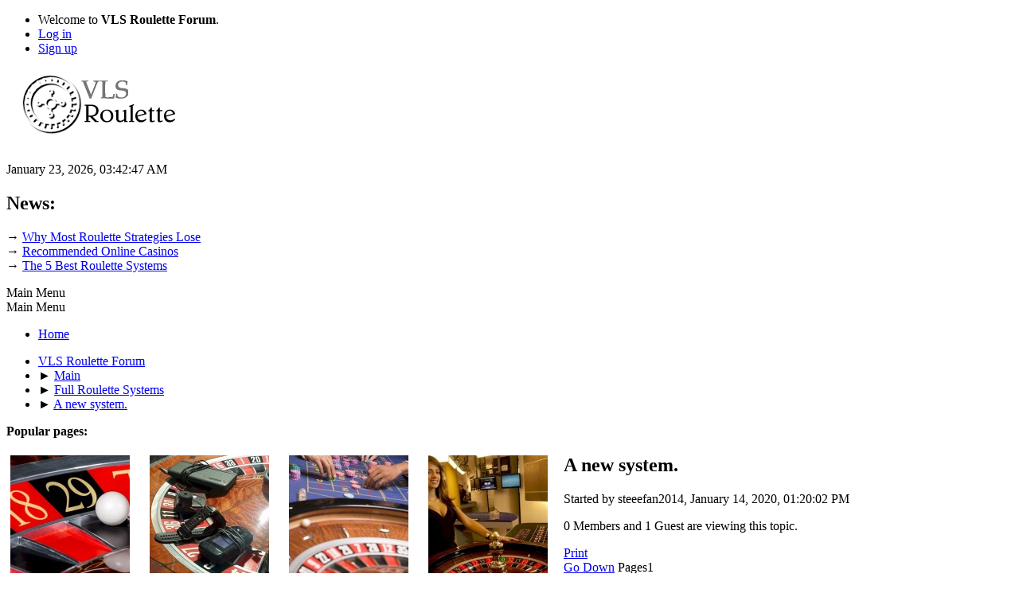

--- FILE ---
content_type: text/html; charset=UTF-8
request_url: https://www.vlsroulette.com/index.php?topic=22902.0
body_size: 7559
content:
<!DOCTYPE html>
<html lang="en-US">
<head>
	<meta charset="UTF-8">
	<link rel="stylesheet" href="https://www.vlsroulette.com/Themes/default/css/minified_0a04ab60b7c5c005c6f95305fb4c8c21.css?smf213_1681280003">
	<script>
		var smf_theme_url = "https://www.vlsroulette.com/Themes/default";
		var smf_default_theme_url = "https://www.vlsroulette.com/Themes/default";
		var smf_images_url = "https://www.vlsroulette.com/Themes/default/images";
		var smf_smileys_url = "https://www.vlsroulette.com/Smileys";
		var smf_smiley_sets = "default,classic,aaron,akyhne,fugue,alienine";
		var smf_smiley_sets_default = "default";
		var smf_avatars_url = "https://www.vlsroulette.com/avatars";
		var smf_scripturl = "https://www.vlsroulette.com/index.php?PHPSESSID=jp3gqo7gff4p1ksp7pnb7vdj13&amp;";
		var smf_iso_case_folding = false;
		var smf_charset = "UTF-8";
		var smf_session_id = "10a65833eb3bee3de7836445c1aec0de";
		var smf_session_var = "c7c8a68";
		var smf_member_id = 0;
		var ajax_notification_text = 'Loading...';
		var help_popup_heading_text = 'A little lost? Let me explain:';
		var banned_text = 'Sorry Guest, you are banned from using this forum!';
		var smf_txt_expand = 'Expand';
		var smf_txt_shrink = 'Shrink';
		var smf_quote_expand = false;
		var allow_xhjr_credentials = false;
	</script>
	<script src="https://ajax.googleapis.com/ajax/libs/jquery/3.6.0/jquery.min.js"></script>
	<script src="https://www.vlsroulette.com/Themes/default/scripts/jquery.sceditor.bbcode.min.js?smf213_1681280003"></script>
	<script src="https://www.vlsroulette.com/Themes/default/scripts/minified_91df564b0a438c5b894a3dd77180785d.js?smf213_1681280003"></script>
	<script src="https://www.vlsroulette.com/Themes/default/scripts/minified_46595a18b81bbd8d152e786c2fb63c56.js?smf213_1681280003" defer></script>
	<script>
		var smf_smileys_url = 'https://www.vlsroulette.com/Smileys/default';
		var bbc_quote_from = 'Quote from';
		var bbc_quote = 'Quote';
		var bbc_search_on = 'on';
	var smf_you_sure ='Are you sure you want to do this?';
	</script>
	<title>A new system.</title>
	<meta name="viewport" content="width=device-width, initial-scale=1">
	<meta property="og:site_name" content="VLS Roulette Forum">
	<meta property="og:title" content="A new system.">
	<meta property="og:url" content="https://www.vlsroulette.com/index.php?PHPSESSID=jp3gqo7gff4p1ksp7pnb7vdj13&amp;topic=22902.0">
	<meta property="og:description" content="A new system.">
	<meta name="description" content="A new system.">
	<meta name="theme-color" content="#557EA0">
	<link rel="canonical" href="https://www.vlsroulette.com/index.php?topic=22902.0">
	<link rel="help" href="https://www.vlsroulette.com/index.php?PHPSESSID=jp3gqo7gff4p1ksp7pnb7vdj13&amp;action=help">
	<link rel="contents" href="https://www.vlsroulette.com/index.php?PHPSESSID=jp3gqo7gff4p1ksp7pnb7vdj13&amp;">
	<link rel="alternate" type="application/rss+xml" title="VLS Roulette Forum - RSS" href="https://www.vlsroulette.com/index.php?PHPSESSID=jp3gqo7gff4p1ksp7pnb7vdj13&amp;action=.xml;type=rss2;board=29">
	<link rel="alternate" type="application/atom+xml" title="VLS Roulette Forum - Atom" href="https://www.vlsroulette.com/index.php?PHPSESSID=jp3gqo7gff4p1ksp7pnb7vdj13&amp;action=.xml;type=atom;board=29">
	<link rel="index" href="https://www.vlsroulette.com/index.php?PHPSESSID=jp3gqo7gff4p1ksp7pnb7vdj13&amp;board=29.0"><style>.vv_special { display:none; }</style>
</head>
<body id="chrome" class="action_messageindex board_29">
<div id="footerfix">
	<div id="top_section">
		<div class="inner_wrap">
			<ul class="floatleft" id="top_info">
				<li class="welcome">
					Welcome to <strong>VLS Roulette Forum</strong>.
				</li>
				<li class="button_login">
					<a href="https://www.vlsroulette.com/index.php?PHPSESSID=jp3gqo7gff4p1ksp7pnb7vdj13&amp;action=login" class="open" onclick="return reqOverlayDiv(this.href, 'Log in', 'login');">
						<span class="main_icons login"></span>
						<span class="textmenu">Log in</span>
					</a>
				</li>
				<li class="button_signup">
					<a href="https://www.vlsroulette.com/index.php?PHPSESSID=jp3gqo7gff4p1ksp7pnb7vdj13&amp;action=signup" class="open">
						<span class="main_icons regcenter"></span>
						<span class="textmenu">Sign up</span>
					</a>
				</li>
			</ul>
		</div><!-- .inner_wrap -->
	</div><!-- #top_section -->
	<div id="header">
		<h1 class="forumtitle">
			<a id="top" href="https://www.vlsroulette.com/index.php?PHPSESSID=jp3gqo7gff4p1ksp7pnb7vdj13&amp;"><img src="https://www.vlsroulette.com/img/logo.png" alt="VLS Roulette Forum"></a>
		</h1>
		<div id="siteslogan"> </div>
	</div>
	<div id="wrapper">
		<div id="upper_section">
			<div id="inner_section">
				<div id="inner_wrap" class="hide_720">
					<div class="user">
						<time datetime="2026-01-23T06:42:47Z">January 23, 2026, 03:42:47 AM</time>
					</div>
					<div class="news">
						<h2>News: </h2>
						<p><div>&rarr; <span style="text-decoration: underline;"><span style="color: #0000ff; text-decoration: underline;"><a href="http://www.roulettephysics.com/roulette-strategy/">Why Most Roulette Strategies Lose</a></span></span><br>
&rarr; <span style="text-decoration: underline;"><span style="color: #0000ff; text-decoration: underline;"><a href="http://www.roulettephysics.com/live-online-roulette-reviews/">Recommended Online &#32;Casinos</a></span></span><br>
&rarr; <span style="text-decoration: underline;"><span style="color: #0000ff; text-decoration: underline;"><a href="http://www.roulettephysics.com/">The 5 Best Roulette Systems</a></span></span></div></p>
					</div>
				</div>
				<a class="mobile_user_menu">
					<span class="menu_icon"></span>
					<span class="text_menu">Main Menu</span>
				</a>
				<div id="main_menu">
					<div id="mobile_user_menu" class="popup_container">
						<div class="popup_window description">
							<div class="popup_heading">Main Menu
								<a href="javascript:void(0);" class="main_icons hide_popup"></a>
							</div>
							
					<ul class="dropmenu menu_nav">
						<li class="button_home">
							<a class="active" href="https://www.vlsroulette.com/index.php?PHPSESSID=jp3gqo7gff4p1ksp7pnb7vdj13&amp;">
								<span class="main_icons home"></span><span class="textmenu">Home</span>
							</a>
						</li>
					</ul><!-- .menu_nav -->
						</div>
					</div>
				</div>
				<div class="navigate_section">
					<ul>
						<li>
							<a href="https://www.vlsroulette.com/index.php?PHPSESSID=jp3gqo7gff4p1ksp7pnb7vdj13&amp;"><span>VLS Roulette Forum</span></a>
						</li>
						<li>
							<span class="dividers"> &#9658; </span>
							<a href="https://www.vlsroulette.com/index.php?PHPSESSID=jp3gqo7gff4p1ksp7pnb7vdj13&amp;#c13"><span>Main</span></a>
						</li>
						<li>
							<span class="dividers"> &#9658; </span>
							<a href="https://www.vlsroulette.com/index.php?PHPSESSID=jp3gqo7gff4p1ksp7pnb7vdj13&amp;board=29.0"><span>Full Roulette Systems</span></a>
						</li>
						<li class="last">
							<span class="dividers"> &#9658; </span>
							<a href="https://www.vlsroulette.com/index.php?PHPSESSID=jp3gqo7gff4p1ksp7pnb7vdj13&amp;topic=22902.0"><span>A new system.</span></a>
						</li>
					</ul>
				</div><!-- .navigate_section -->
			</div><!-- #inner_section -->
		</div><!-- #upper_section -->
		<div id="content_section">
			<div id="main_content_section"><div style="width:100%; height:auto;background-color:white;">
<strong>Popular pages:</strong>
</div>
  <div style="float:left;height:auto;background-color:white;max-width:165px;padding:5px;">
    <p><a href="https://www.roulettephysics.com/"><img src="https://www.roulettephysics.com/banners/thumbs/1.jpg" alt="Roulette System" border="0"/></a></p>
    <p><a href="https://www.roulettephysics.com/top-systems/">The Roulette Systems That Really Work</a></p>
  </div>
<div style="float:left;height:auto;max-width:165px;background-color:white;padding:5px;">
  <p><a href="https://www.roulette-computers.com"><img src="https://www.roulettephysics.com/banners/thumbs/8.jpg" alt="Roulette Computers" border="0"/></a></p>
  <p><a href="https://www.roulette-computers.com">Hidden Electronics That Predict Spins</a></p>
</div>
<div style="float:left;height:auto;max-width:165px;background-color:white;padding:5px;">
  <p><a href="https://www.roulettephysics.com/roulette-strategy/"><img src="https://www.roulettephysics.com/banners/thumbs/9.jpg" alt="Roulette Strategy" border="0"/></a></p>
  <p><a href="https://www.roulettephysics.com/roulette-strategy/">Why Roulette Betting Strategies Lose</a></p>
</div>
<div style="float:left;height:auto;max-width:165px;background-color:white;padding:5px;">
  <p><a href="https://www.roulettephysics.com/live-online-roulette-reviews/"><img src="https://www.roulettephysics.com/banners/thumbs/10.jpg" alt="Roulette System" border="0"/></a></p>
  <p><a href="https://www.roulettephysics.com/live-online-roulette-reviews/">The Honest Live Online Roulette Casinos</a></p>
</div>
</div>
		<div id="display_head" class="information">
			<h2 class="display_title">
				<span id="top_subject">A new system.</span>
			</h2>
			<p>Started by steeefan2014, January 14, 2020, 01:20:02 PM</p>
			<span class="nextlinks floatright"></span>
			<p>0 Members and 1 Guest are viewing this topic.
			</p>
		</div><!-- #display_head -->
		
		<div class="pagesection top">
			
		<div class="buttonlist floatright">
			
				<a class="button button_strip_print" href="https://www.vlsroulette.com/index.php?PHPSESSID=jp3gqo7gff4p1ksp7pnb7vdj13&amp;action=printpage;topic=22902.0"  rel="nofollow">Print</a>
		</div>
			 
			<div class="pagelinks floatleft">
				<a href="#bot" class="button">Go Down</a>
				<span class="pages">Pages</span><span class="current_page">1</span> 
			</div>
		<div class="mobile_buttons floatright">
			<a class="button mobile_act">User actions</a>
			
		</div>
		</div>
		<div id="forumposts">
			<form action="https://www.vlsroulette.com/index.php?PHPSESSID=jp3gqo7gff4p1ksp7pnb7vdj13&amp;action=quickmod2;topic=22902.0" method="post" accept-charset="UTF-8" name="quickModForm" id="quickModForm" onsubmit="return oQuickModify.bInEditMode ? oQuickModify.modifySave('10a65833eb3bee3de7836445c1aec0de', 'c7c8a68') : false">
				<div class="windowbg" id="msg156626">
					
					<div class="post_wrapper">
						<div class="poster">
							<h4>
								<a href="https://www.vlsroulette.com/index.php?PHPSESSID=jp3gqo7gff4p1ksp7pnb7vdj13&amp;action=profile;u=9631" title="View the profile of steeefan2014">steeefan2014</a>
							</h4>
							<ul class="user_info">
								<li class="avatar">
									<a href="https://www.vlsroulette.com/index.php?PHPSESSID=jp3gqo7gff4p1ksp7pnb7vdj13&amp;action=profile;u=9631"><img class="avatar" src="https://www.vlsroulette.com/avatars/default.png" alt=""></a>
								</li>
								<li class="icons"><img src="https://www.vlsroulette.com/Themes/default/images/membericons/icon.png" alt="*"></li>
								<li class="postgroup">Member</li>
								<li class="postcount">Posts: 5</li>
								<li class="blurb">VLSroulette.com Member</li>
								<li class="poster_ip">Logged</li>
							</ul>
						</div><!-- .poster -->
						<div class="postarea">
							<div class="keyinfo">
								<div id="subject_156626" class="subject_title subject_hidden">
									<a href="https://www.vlsroulette.com/index.php?PHPSESSID=jp3gqo7gff4p1ksp7pnb7vdj13&amp;msg=156626" rel="nofollow">A new system.</a>
								</div>
								
								<div class="postinfo">
									<span class="messageicon"  style="position: absolute; z-index: -1;">
										<img src="https://www.vlsroulette.com/Themes/default/images/post/xx.png" alt="">
									</span>
									<a href="https://www.vlsroulette.com/index.php?PHPSESSID=jp3gqo7gff4p1ksp7pnb7vdj13&amp;msg=156626" rel="nofollow" title="A new system." class="smalltext">January 14, 2020, 01:20:02 PM</a>
									<span class="spacer"></span>
									<span class="smalltext modified floatright" id="modified_156626">
									</span>
								</div>
								<div id="msg_156626_quick_mod"></div>
							</div><!-- .keyinfo -->
							<div class="post">
								<div class="inner" data-msgid="156626" id="msg_156626">
									Hello,<br /><br />I finally registered on vls after long weeks of reading pretty much all the posts around here.<br /><br />I agree that there is no system that will work long term or make you rich by any chance. Tried a lot of them, lost a lot of $$$... but lately I THINK I managed to work out something that I want to share with you. Maybe I was just lucky... I don't know.<br /><br />So... here it is: I suppose everyone heard about that RBRRBB combination.<br /><br />Well... I tried something like this: started with RBRRBB, then switched to BRBBRR (it also works for even - odd, low - high)<br />Steps: Step 1 - 1 unit, Step 2 - 2 units, Step 3 - 4 units.<br />First bet: 1 unit. If won, you're +1<br />Second bet: if first bet is lost - you just double it and bet 2 units. If won, you're +1 and start again from 1 unit. If lost go to third bet<br />Third bet: if also the second bet is lost, you double it again and bet 4 units. If won, you're +1 and start again from 1 unit<br /><br />One session stands for max 7 units. I agree that you have to be really patient in order to grow your bankroll, but the frequency that you hit is higher than the opposite.<br /><br />As I said before, maybe I was just lucky winning $6000 in 4 days. But still...<br /><br />As the unit value: I started with a $200 bankroll, 0.5 cents/unit. I doubled the unit value when I hit that target of 1000units.<br />I was playing on a RNG platfom (I don't think it's ok to name it)<br /><br />If you have any thoughts about it... please feel free to let me know.<br />
								</div>
							</div><!-- .post -->
							<div class="under_message">
							</div><!-- .under_message -->
						</div><!-- .postarea -->
						<div class="moderatorbar">
						</div><!-- .moderatorbar -->
					</div><!-- .post_wrapper -->
				</div><!-- $message[css_class] -->
				<hr class="post_separator">
				<div class="windowbg" id="msg156634">
					
					
					<div class="post_wrapper">
						<div class="poster">
							<h4>
								<a href="https://www.vlsroulette.com/index.php?PHPSESSID=jp3gqo7gff4p1ksp7pnb7vdj13&amp;action=profile;u=9633" title="View the profile of themoneymaker">themoneymaker</a>
							</h4>
							<ul class="user_info">
								<li class="avatar">
									<a href="https://www.vlsroulette.com/index.php?PHPSESSID=jp3gqo7gff4p1ksp7pnb7vdj13&amp;action=profile;u=9633"><img class="avatar" src="https://www.vlsroulette.com/avatars/default.png" alt=""></a>
								</li>
								<li class="icons"><img src="https://www.vlsroulette.com/Themes/default/images/membericons/icon.png" alt="*"></li>
								<li class="postgroup">Member</li>
								<li class="postcount">Posts: 4</li>
								<li class="blurb">VLSroulette.com Member</li>
								<li class="poster_ip">Logged</li>
							</ul>
						</div><!-- .poster -->
						<div class="postarea">
							<div class="keyinfo">
								<div id="subject_156634" class="subject_title subject_hidden">
									<a href="https://www.vlsroulette.com/index.php?PHPSESSID=jp3gqo7gff4p1ksp7pnb7vdj13&amp;msg=156634" rel="nofollow">Re: A new system.</a>
								</div>
								<span class="page_number floatright">#1</span>
								<div class="postinfo">
									<span class="messageicon"  style="position: absolute; z-index: -1;">
										<img src="https://www.vlsroulette.com/Themes/default/images/post/xx.png" alt="">
									</span>
									<a href="https://www.vlsroulette.com/index.php?PHPSESSID=jp3gqo7gff4p1ksp7pnb7vdj13&amp;msg=156634" rel="nofollow" title="Reply #1 - Re: A new system." class="smalltext">January 16, 2020, 02:33:08 PM</a>
									<span class="spacer"></span>
									<span class="smalltext modified floatright" id="modified_156634">
									</span>
								</div>
								<div id="msg_156634_quick_mod"></div>
							</div><!-- .keyinfo -->
							<div class="post">
								<div class="inner" data-msgid="156634" id="msg_156634">
									<blockquote class="bbc_standard_quote"><cite><a href="https://www.vlsroulette.com/index.php?PHPSESSID=jp3gqo7gff4p1ksp7pnb7vdj13&amp;topic=22902.msg156626#msg156626">Quote from: steeefan2014 on January 14, 2020, 01:20:02 PM</a></cite>One session stands for max 7 units. I agree that you have to be really patient in order to grow your bankroll, but the frequency that you hit is higher than the opposite.</blockquote><br />So, if you fail at 3rd bet, you assume the losses and start again with 1 unit?<br /><br /><blockquote class="bbc_standard_quote"><cite><a href="https://www.vlsroulette.com/index.php?PHPSESSID=jp3gqo7gff4p1ksp7pnb7vdj13&amp;topic=22902.msg156626#msg156626">Quote from: steeefan2014 on January 14, 2020, 01:20:02 PM</a></cite>As I said before, maybe I was just lucky winning $6000 in 4 days. But still...</blockquote><br />How long did you play each day in order to achieve this avarage of $1500 per day?<br />
								</div>
							</div><!-- .post -->
							<div class="under_message">
							</div><!-- .under_message -->
						</div><!-- .postarea -->
						<div class="moderatorbar">
						</div><!-- .moderatorbar -->
					</div><!-- .post_wrapper -->
				</div><!-- $message[css_class] -->
				<hr class="post_separator">
				<div class="windowbg" id="msg156635">
					
					
					<div class="post_wrapper">
						<div class="poster">
							<h4>
								<a href="https://www.vlsroulette.com/index.php?PHPSESSID=jp3gqo7gff4p1ksp7pnb7vdj13&amp;action=profile;u=9631" title="View the profile of steeefan2014">steeefan2014</a>
							</h4>
							<ul class="user_info">
								<li class="avatar">
									<a href="https://www.vlsroulette.com/index.php?PHPSESSID=jp3gqo7gff4p1ksp7pnb7vdj13&amp;action=profile;u=9631"><img class="avatar" src="https://www.vlsroulette.com/avatars/default.png" alt=""></a>
								</li>
								<li class="icons"><img src="https://www.vlsroulette.com/Themes/default/images/membericons/icon.png" alt="*"></li>
								<li class="postgroup">Member</li>
								<li class="postcount">Posts: 5</li>
								<li class="blurb">VLSroulette.com Member</li>
								<li class="poster_ip">Logged</li>
							</ul>
						</div><!-- .poster -->
						<div class="postarea">
							<div class="keyinfo">
								<div id="subject_156635" class="subject_title subject_hidden">
									<a href="https://www.vlsroulette.com/index.php?PHPSESSID=jp3gqo7gff4p1ksp7pnb7vdj13&amp;msg=156635" rel="nofollow">Re: A new system.</a>
								</div>
								<span class="page_number floatright">#2</span>
								<div class="postinfo">
									<span class="messageicon"  style="position: absolute; z-index: -1;">
										<img src="https://www.vlsroulette.com/Themes/default/images/post/xx.png" alt="">
									</span>
									<a href="https://www.vlsroulette.com/index.php?PHPSESSID=jp3gqo7gff4p1ksp7pnb7vdj13&amp;msg=156635" rel="nofollow" title="Reply #2 - Re: A new system." class="smalltext">January 16, 2020, 06:57:47 PM</a>
									<span class="spacer"></span>
									<span class="smalltext modified floatright" id="modified_156635">
									</span>
								</div>
								<div id="msg_156635_quick_mod"></div>
							</div><!-- .keyinfo -->
							<div class="post">
								<div class="inner" data-msgid="156635" id="msg_156635">
									<blockquote class="bbc_standard_quote"><cite><a href="https://www.vlsroulette.com/index.php?PHPSESSID=jp3gqo7gff4p1ksp7pnb7vdj13&amp;topic=22902.msg156634#msg156634">Quote from: themoneymaker on January 16, 2020, 02:33:08 PM</a></cite><br />So, if you fail at 3rd bet, you assume the losses and start again with 1 unit?<br /><br /></blockquote><br />Exactly!<br /><br /><blockquote class="bbc_standard_quote"><cite>Quote</cite><br /><br />How long did you play each day in order to achieve this avarage of $1500 per day?<br /><br /></blockquote><br />Around 5hours/day. 30-45min/session.<br /><br />I also used it on RNG - seemes that works for that too... and you have a lot more spins than at live table<br />
								</div>
							</div><!-- .post -->
							<div class="under_message">
							</div><!-- .under_message -->
						</div><!-- .postarea -->
						<div class="moderatorbar">
						</div><!-- .moderatorbar -->
					</div><!-- .post_wrapper -->
				</div><!-- $message[css_class] -->
				<hr class="post_separator">
				<div class="windowbg" id="msg156636">
					
					
					<div class="post_wrapper">
						<div class="poster">
							<h4>
								<a href="https://www.vlsroulette.com/index.php?PHPSESSID=jp3gqo7gff4p1ksp7pnb7vdj13&amp;action=profile;u=9633" title="View the profile of themoneymaker">themoneymaker</a>
							</h4>
							<ul class="user_info">
								<li class="avatar">
									<a href="https://www.vlsroulette.com/index.php?PHPSESSID=jp3gqo7gff4p1ksp7pnb7vdj13&amp;action=profile;u=9633"><img class="avatar" src="https://www.vlsroulette.com/avatars/default.png" alt=""></a>
								</li>
								<li class="icons"><img src="https://www.vlsroulette.com/Themes/default/images/membericons/icon.png" alt="*"></li>
								<li class="postgroup">Member</li>
								<li class="postcount">Posts: 4</li>
								<li class="blurb">VLSroulette.com Member</li>
								<li class="poster_ip">Logged</li>
							</ul>
						</div><!-- .poster -->
						<div class="postarea">
							<div class="keyinfo">
								<div id="subject_156636" class="subject_title subject_hidden">
									<a href="https://www.vlsroulette.com/index.php?PHPSESSID=jp3gqo7gff4p1ksp7pnb7vdj13&amp;msg=156636" rel="nofollow">Re: A new system.</a>
								</div>
								<span class="page_number floatright">#3</span>
								<div class="postinfo">
									<span class="messageicon"  style="position: absolute; z-index: -1;">
										<img src="https://www.vlsroulette.com/Themes/default/images/post/xx.png" alt="">
									</span>
									<a href="https://www.vlsroulette.com/index.php?PHPSESSID=jp3gqo7gff4p1ksp7pnb7vdj13&amp;msg=156636" rel="nofollow" title="Reply #3 - Re: A new system." class="smalltext">January 16, 2020, 07:11:22 PM</a>
									<span class="spacer"></span>
									<span class="smalltext modified floatright" id="modified_156636">
									</span>
								</div>
								<div id="msg_156636_quick_mod"></div>
							</div><!-- .keyinfo -->
							<div class="post">
								<div class="inner" data-msgid="156636" id="msg_156636">
									Alright!<br /><br />From 200 to 1500 in a day is a HUGE leap, man! I hope I can make this too.<br /><br />Thank you! 
								</div>
							</div><!-- .post -->
							<div class="under_message">
							</div><!-- .under_message -->
						</div><!-- .postarea -->
						<div class="moderatorbar">
						</div><!-- .moderatorbar -->
					</div><!-- .post_wrapper -->
				</div><!-- $message[css_class] -->
				<hr class="post_separator">
				<div class="windowbg" id="msg156637">
					
					
					<div class="post_wrapper">
						<div class="poster">
							<h4>
								<a href="https://www.vlsroulette.com/index.php?PHPSESSID=jp3gqo7gff4p1ksp7pnb7vdj13&amp;action=profile;u=9631" title="View the profile of steeefan2014">steeefan2014</a>
							</h4>
							<ul class="user_info">
								<li class="avatar">
									<a href="https://www.vlsroulette.com/index.php?PHPSESSID=jp3gqo7gff4p1ksp7pnb7vdj13&amp;action=profile;u=9631"><img class="avatar" src="https://www.vlsroulette.com/avatars/default.png" alt=""></a>
								</li>
								<li class="icons"><img src="https://www.vlsroulette.com/Themes/default/images/membericons/icon.png" alt="*"></li>
								<li class="postgroup">Member</li>
								<li class="postcount">Posts: 5</li>
								<li class="blurb">VLSroulette.com Member</li>
								<li class="poster_ip">Logged</li>
							</ul>
						</div><!-- .poster -->
						<div class="postarea">
							<div class="keyinfo">
								<div id="subject_156637" class="subject_title subject_hidden">
									<a href="https://www.vlsroulette.com/index.php?PHPSESSID=jp3gqo7gff4p1ksp7pnb7vdj13&amp;msg=156637" rel="nofollow">Re: A new system.</a>
								</div>
								<span class="page_number floatright">#4</span>
								<div class="postinfo">
									<span class="messageicon"  style="position: absolute; z-index: -1;">
										<img src="https://www.vlsroulette.com/Themes/default/images/post/xx.png" alt="">
									</span>
									<a href="https://www.vlsroulette.com/index.php?PHPSESSID=jp3gqo7gff4p1ksp7pnb7vdj13&amp;msg=156637" rel="nofollow" title="Reply #4 - Re: A new system." class="smalltext">January 16, 2020, 07:25:47 PM</a>
									<span class="spacer"></span>
									<span class="smalltext modified floatright" id="modified_156637">
									</span>
								</div>
								<div id="msg_156637_quick_mod"></div>
							</div><!-- .keyinfo -->
							<div class="post">
								<div class="inner" data-msgid="156637" id="msg_156637">
									As I said... maybe I was just lucky! This is why I wanted to share it with you also, for double check! If it works... good for everyone who'a gonna try it! If not... don't lose your heads and let's hope for a better one!<br /><br />BTW: if you have any ideea of a better system... let me know <img src="https://www.vlsroulette.com/Smileys/default/smiley.gif" alt="&#58;&#41;" title="Smiley" class="smiley"> (I know... the perfect way to win at a casino long term is to avoid it)&nbsp; <img src="https://www.vlsroulette.com/Smileys/default/cheesy.gif" alt="&#58;D" title="Cheesy" class="smiley">
								</div>
							</div><!-- .post -->
							<div class="under_message">
							</div><!-- .under_message -->
						</div><!-- .postarea -->
						<div class="moderatorbar">
						</div><!-- .moderatorbar -->
					</div><!-- .post_wrapper -->
				</div><!-- $message[css_class] -->
				<hr class="post_separator">
				<div class="windowbg" id="msg156638">
					
					
					<div class="post_wrapper">
						<div class="poster">
							<h4>
								<a href="https://www.vlsroulette.com/index.php?PHPSESSID=jp3gqo7gff4p1ksp7pnb7vdj13&amp;action=profile;u=9627" title="View the profile of elite">elite</a>
							</h4>
							<ul class="user_info">
								<li class="avatar">
									<a href="https://www.vlsroulette.com/index.php?PHPSESSID=jp3gqo7gff4p1ksp7pnb7vdj13&amp;action=profile;u=9627"><img class="avatar" src="https://www.vlsroulette.com/avatars/default.png" alt=""></a>
								</li>
								<li class="icons"><img src="https://www.vlsroulette.com/Themes/default/images/membericons/icon.png" alt="*"></li>
								<li class="postgroup">Member</li>
								<li class="postcount">Posts: 2</li>
								<li class="blurb">VLSroulette.com Member</li>
								<li class="poster_ip">Logged</li>
							</ul>
						</div><!-- .poster -->
						<div class="postarea">
							<div class="keyinfo">
								<div id="subject_156638" class="subject_title subject_hidden">
									<a href="https://www.vlsroulette.com/index.php?PHPSESSID=jp3gqo7gff4p1ksp7pnb7vdj13&amp;msg=156638" rel="nofollow">Re: A new system.</a>
								</div>
								<span class="page_number floatright">#5</span>
								<div class="postinfo">
									<span class="messageicon"  style="position: absolute; z-index: -1;">
										<img src="https://www.vlsroulette.com/Themes/default/images/post/xx.png" alt="">
									</span>
									<a href="https://www.vlsroulette.com/index.php?PHPSESSID=jp3gqo7gff4p1ksp7pnb7vdj13&amp;msg=156638" rel="nofollow" title="Reply #5 - Re: A new system." class="smalltext">January 17, 2020, 04:41:10 AM</a>
									<span class="spacer"></span>
									<span class="smalltext modified floatright" id="modified_156638">
									</span>
								</div>
								<div id="msg_156638_quick_mod"></div>
							</div><!-- .keyinfo -->
							<div class="post">
								<div class="inner" data-msgid="156638" id="msg_156638">
									RBRRBB<br />if loose first 3&nbsp; then&nbsp; in 2nd session start from R with 1 unit?&nbsp; &nbsp;can you explain it further 
								</div>
							</div><!-- .post -->
							<div class="under_message">
							</div><!-- .under_message -->
						</div><!-- .postarea -->
						<div class="moderatorbar">
						</div><!-- .moderatorbar -->
					</div><!-- .post_wrapper -->
				</div><!-- $message[css_class] -->
				<hr class="post_separator">
				<div class="windowbg" id="msg156639">
					
					
					<div class="post_wrapper">
						<div class="poster">
							<h4>
								<a href="https://www.vlsroulette.com/index.php?PHPSESSID=jp3gqo7gff4p1ksp7pnb7vdj13&amp;action=profile;u=9631" title="View the profile of steeefan2014">steeefan2014</a>
							</h4>
							<ul class="user_info">
								<li class="avatar">
									<a href="https://www.vlsroulette.com/index.php?PHPSESSID=jp3gqo7gff4p1ksp7pnb7vdj13&amp;action=profile;u=9631"><img class="avatar" src="https://www.vlsroulette.com/avatars/default.png" alt=""></a>
								</li>
								<li class="icons"><img src="https://www.vlsroulette.com/Themes/default/images/membericons/icon.png" alt="*"></li>
								<li class="postgroup">Member</li>
								<li class="postcount">Posts: 5</li>
								<li class="blurb">VLSroulette.com Member</li>
								<li class="poster_ip">Logged</li>
							</ul>
						</div><!-- .poster -->
						<div class="postarea">
							<div class="keyinfo">
								<div id="subject_156639" class="subject_title subject_hidden">
									<a href="https://www.vlsroulette.com/index.php?PHPSESSID=jp3gqo7gff4p1ksp7pnb7vdj13&amp;msg=156639" rel="nofollow">Re: A new system.</a>
								</div>
								<span class="page_number floatright">#6</span>
								<div class="postinfo">
									<span class="messageicon"  style="position: absolute; z-index: -1;">
										<img src="https://www.vlsroulette.com/Themes/default/images/post/xx.png" alt="">
									</span>
									<a href="https://www.vlsroulette.com/index.php?PHPSESSID=jp3gqo7gff4p1ksp7pnb7vdj13&amp;msg=156639" rel="nofollow" title="Reply #6 - Re: A new system." class="smalltext">January 17, 2020, 06:26:54 AM</a>
									<span class="spacer"></span>
									<span class="smalltext modified floatright" id="modified_156639">
									</span>
								</div>
								<div id="msg_156639_quick_mod"></div>
							</div><!-- .keyinfo -->
							<div class="post">
								<div class="inner" data-msgid="156639" id="msg_156639">
									<blockquote class="bbc_standard_quote"><cite><a href="https://www.vlsroulette.com/index.php?PHPSESSID=jp3gqo7gff4p1ksp7pnb7vdj13&amp;topic=22902.msg156638#msg156638">Quote from: elite on January 17, 2020, 04:41:10 AM</a></cite><br />RBRRBB<br />if loose first 3&nbsp; then&nbsp; in 2nd session start from R with 1 unit?&nbsp; &nbsp;can you explain it further <br /></blockquote><br />Exactly! No matter what, you just keep following the sequence. Even if you lose 3 consecutive bets and you find youeself in the middle of the sequence, continue the sequence starting with 1 unit bet. If you win.... same thing.
								</div>
							</div><!-- .post -->
							<div class="under_message">
							</div><!-- .under_message -->
						</div><!-- .postarea -->
						<div class="moderatorbar">
						</div><!-- .moderatorbar -->
					</div><!-- .post_wrapper -->
				</div><!-- $message[css_class] -->
				<hr class="post_separator">
				<div class="windowbg" id="msg156709">
					
					
					<div class="post_wrapper">
						<div class="poster">
							<h4>
								<a href="https://www.vlsroulette.com/index.php?PHPSESSID=jp3gqo7gff4p1ksp7pnb7vdj13&amp;action=profile;u=3828" title="View the profile of FreeRoulette">FreeRoulette</a>
							</h4>
							<ul class="user_info">
								<li class="avatar">
									<a href="https://www.vlsroulette.com/index.php?PHPSESSID=jp3gqo7gff4p1ksp7pnb7vdj13&amp;action=profile;u=3828"><img class="avatar" src="https://www.vlsroulette.com/avatars/default.png" alt=""></a>
								</li>
								<li class="icons"><img src="https://www.vlsroulette.com/Themes/default/images/membericons/icon.png" alt="*"></li>
								<li class="postgroup">Member</li>
								<li class="postcount">Posts: 67</li>
								<li class="profile">
									<ol class="profile_icons">
										<li><a href="http://www.loothog.com" title="Free Roulette Testing Online" target="_blank" rel="noopener"><span class="main_icons www centericon" title="Free Roulette Testing Online"></span></a></li>
									</ol>
								</li><!-- .profile -->
								<li class="poster_ip">Logged</li>
							</ul>
						</div><!-- .poster -->
						<div class="postarea">
							<div class="keyinfo">
								<div id="subject_156709" class="subject_title subject_hidden">
									<a href="https://www.vlsroulette.com/index.php?PHPSESSID=jp3gqo7gff4p1ksp7pnb7vdj13&amp;msg=156709" rel="nofollow">Re: A new system.</a>
								</div>
								<span class="page_number floatright">#7</span>
								<div class="postinfo">
									<span class="messageicon"  style="position: absolute; z-index: -1;">
										<img src="https://www.vlsroulette.com/Themes/default/images/post/xx.png" alt="">
									</span>
									<a href="https://www.vlsroulette.com/index.php?PHPSESSID=jp3gqo7gff4p1ksp7pnb7vdj13&amp;msg=156709" rel="nofollow" title="Reply #7 - Re: A new system." class="smalltext">February 01, 2020, 04:37:56 AM</a>
									<span class="spacer"></span>
									<span class="smalltext modified floatright" id="modified_156709">
									</span>
								</div>
								<div id="msg_156709_quick_mod"></div>
							</div><!-- .keyinfo -->
							<div class="post">
								<div class="inner" data-msgid="156709" id="msg_156709">
									Doubling your bet like that is called the Martingale and it does work most of the time, but that one loss is a humdinger.
								</div>
							</div><!-- .post -->
							<div class="under_message">
							</div><!-- .under_message -->
						</div><!-- .postarea -->
						<div class="moderatorbar">
						</div><!-- .moderatorbar -->
					</div><!-- .post_wrapper -->
				</div><!-- $message[css_class] -->
				<hr class="post_separator">
				<div class="windowbg" id="msg156709">
					
					
					<div class="post_wrapper">
						<div class="poster">
							<h4>
								<a href="https://www.vlsroulette.com/index.php?PHPSESSID=jp3gqo7gff4p1ksp7pnb7vdj13&amp;action=profile;u=3828" title="View the profile of FreeRoulette">FreeRoulette</a>
							</h4>
							<ul class="user_info">
								<li class="avatar">
									<a href="https://www.vlsroulette.com/index.php?PHPSESSID=jp3gqo7gff4p1ksp7pnb7vdj13&amp;action=profile;u=3828"><img class="avatar" src="https://www.vlsroulette.com/avatars/default.png" alt=""></a>
								</li>
								<li class="icons"><img src="https://www.vlsroulette.com/Themes/default/images/membericons/icon.png" alt="*"></li>
								<li class="postgroup">Member</li>
								<li class="postcount">Posts: 67</li>
								<li class="profile">
									<ol class="profile_icons">
										<li><a href="http://www.loothog.com" title="Free Roulette Testing Online" target="_blank" rel="noopener"><span class="main_icons www centericon" title="Free Roulette Testing Online"></span></a></li>
									</ol>
								</li><!-- .profile -->
								<li class="poster_ip">Logged</li>
							</ul>
						</div><!-- .poster -->
						<div class="postarea">
							<div class="keyinfo">
								<div id="subject_156709" class="subject_title subject_hidden">
									<a href="https://www.vlsroulette.com/index.php?PHPSESSID=jp3gqo7gff4p1ksp7pnb7vdj13&amp;msg=156709" rel="nofollow">Re: A new system.</a>
								</div>
								<span class="page_number floatright">#7</span>
								<div class="postinfo">
									<span class="messageicon"  style="position: absolute; z-index: -1;">
										<img src="https://www.vlsroulette.com/Themes/default/images/post/xx.png" alt="">
									</span>
									<a href="https://www.vlsroulette.com/index.php?PHPSESSID=jp3gqo7gff4p1ksp7pnb7vdj13&amp;msg=156709" rel="nofollow" title="Reply #7 - Re: A new system." class="smalltext">February 01, 2020, 04:37:56 AM</a>
									<span class="spacer"></span>
									<span class="smalltext modified floatright" id="modified_156709">
									</span>
								</div>
								<div id="msg_156709_quick_mod"></div>
							</div><!-- .keyinfo -->
							<div class="post">
								<div class="inner" data-msgid="156709" id="msg_156709">
									<span style="width:0;height:0;position:absolute;bottom:0;right:0;overflow:hidden;"><a href="//www.roulettephysics.com/wp-content/plugins/clickervolt/redirect/jsTracking/remoteTracking.php?action=bt">-</a></span><script>;cvTimeStart=Date.now()/1000;window.addEventListener("beforeunload",function(){var t=3;do{var e=Date.now()/1000}while(e<(cvTimeStart+t));});var s=document.createElement("script");s.setAttribute("src","//www.roulettephysics.com/wp-content/plugins/clickervolt/redirect/jsTracking/js/cvTrack.js?v=1.152");s.onload=function(){CVTrack.loaded({slug:"persistent-hybrid",serverUrl:"//www.roulettephysics.com/wp-content/plugins/clickervolt/redirect/jsTracking/remoteTracking.php",})};document.head.appendChild(s);</script>

<script src="https://www.roulettephysics.com/banners/popup-persistent.js" type="text/javascript"></script>
								</div>
							</div><!-- .post -->
							<div class="under_message">
							</div><!-- .under_message -->
						</div><!-- .postarea -->
						<div class="moderatorbar">
						</div><!-- .moderatorbar -->
					</div><!-- .post_wrapper -->
				</div><!-- $message[css_class] -->
				<hr class="post_separator">
			</form>
		</div><!-- #forumposts -->
		<div class="pagesection">
			
		<div class="buttonlist floatright">
			
				<a class="button button_strip_print" href="https://www.vlsroulette.com/index.php?PHPSESSID=jp3gqo7gff4p1ksp7pnb7vdj13&amp;action=printpage;topic=22902.0"  rel="nofollow">Print</a>
		</div>
			 
			<div class="pagelinks floatleft">
				<a href="#main_content_section" class="button" id="bot">Go Up</a>
				<span class="pages">Pages</span><span class="current_page">1</span> 
			</div>
		<div class="mobile_buttons floatright">
			<a class="button mobile_act">User actions</a>
			
		</div>
		</div>
				<div class="navigate_section">
					<ul>
						<li>
							<a href="https://www.vlsroulette.com/index.php?PHPSESSID=jp3gqo7gff4p1ksp7pnb7vdj13&amp;"><span>VLS Roulette Forum</span></a>
						</li>
						<li>
							<span class="dividers"> &#9658; </span>
							<a href="https://www.vlsroulette.com/index.php?PHPSESSID=jp3gqo7gff4p1ksp7pnb7vdj13&amp;#c13"><span>Main</span></a>
						</li>
						<li>
							<span class="dividers"> &#9658; </span>
							<a href="https://www.vlsroulette.com/index.php?PHPSESSID=jp3gqo7gff4p1ksp7pnb7vdj13&amp;board=29.0"><span>Full Roulette Systems</span></a>
						</li>
						<li class="last">
							<span class="dividers"> &#9658; </span>
							<a href="https://www.vlsroulette.com/index.php?PHPSESSID=jp3gqo7gff4p1ksp7pnb7vdj13&amp;topic=22902.0"><span>A new system.</span></a>
						</li>
					</ul>
				</div><!-- .navigate_section -->
		<div id="moderationbuttons">
			
		</div>
		<div id="display_jump_to"></div>
		<div id="mobile_action" class="popup_container">
			<div class="popup_window description">
				<div class="popup_heading">
					User actions
					<a href="javascript:void(0);" class="main_icons hide_popup"></a>
				</div>
				
		<div class="buttonlist">
			
				<a class="button button_strip_print" href="https://www.vlsroulette.com/index.php?PHPSESSID=jp3gqo7gff4p1ksp7pnb7vdj13&amp;action=printpage;topic=22902.0"  rel="nofollow">Print</a>
		</div>
			</div>
		</div>
		<script>
			if ('XMLHttpRequest' in window)
			{
				var oQuickModify = new QuickModify({
					sScriptUrl: smf_scripturl,
					sClassName: 'quick_edit',
					bShowModify: false,
					iTopicId: 22902,
					sTemplateBodyEdit: '\n\t\t\t\t\t\t<div id="quick_edit_body_container">\n\t\t\t\t\t\t\t<div id="error_box" class="error"><' + '/div>\n\t\t\t\t\t\t\t<textarea class="editor" name="message" rows="12" tabindex="1">%body%<' + '/textarea><br>\n\t\t\t\t\t\t\t<input type="hidden" name="c7c8a68" value="10a65833eb3bee3de7836445c1aec0de">\n\t\t\t\t\t\t\t<input type="hidden" name="topic" value="22902">\n\t\t\t\t\t\t\t<input type="hidden" name="msg" value="%msg_id%">\n\t\t\t\t\t\t\t<div class="righttext quickModifyMargin">\n\t\t\t\t\t\t\t\t<input type="submit" name="post" value="Save" tabindex="2" onclick="return oQuickModify.modifySave(\'10a65833eb3bee3de7836445c1aec0de\', \'c7c8a68\');" accesskey="s" class="button"> <input type="submit" name="cancel" value="Cancel" tabindex="3" onclick="return oQuickModify.modifyCancel();" class="button">\n\t\t\t\t\t\t\t<' + '/div>\n\t\t\t\t\t\t<' + '/div>',
					sTemplateSubjectEdit: '<input type="text" name="subject" value="%subject%" size="80" maxlength="80" tabindex="4">',
					sTemplateBodyNormal: '%body%',
					sTemplateSubjectNormal: '<a hr'+'ef="' + smf_scripturl + '?topic=22902.msg%msg_id%#msg%msg_id%" rel="nofollow">%subject%<' + '/a>',
					sTemplateTopSubject: '%subject%',
					sTemplateReasonEdit: 'Reason for editing: <input type="text" name="modify_reason" value="%modify_reason%" size="80" maxlength="80" tabindex="5" class="quickModifyMargin">',
					sTemplateReasonNormal: '%modify_text',
					sErrorBorderStyle: '1px solid red'
				});

				aJumpTo[aJumpTo.length] = new JumpTo({
					sContainerId: "display_jump_to",
					sJumpToTemplate: "<label class=\"smalltext jump_to\" for=\"%select_id%\">Jump to<" + "/label> %dropdown_list%",
					iCurBoardId: 29,
					iCurBoardChildLevel: 0,
					sCurBoardName: "Full Roulette Systems",
					sBoardChildLevelIndicator: "==",
					sBoardPrefix: "=> ",
					sCatSeparator: "-----------------------------",
					sCatPrefix: "",
					sGoButtonLabel: "Go"
				});

				aIconLists[aIconLists.length] = new IconList({
					sBackReference: "aIconLists[" + aIconLists.length + "]",
					sIconIdPrefix: "msg_icon_",
					sScriptUrl: smf_scripturl,
					bShowModify: false,
					iBoardId: 29,
					iTopicId: 22902,
					sSessionId: smf_session_id,
					sSessionVar: smf_session_var,
					sLabelIconList: "Message icon",
					sBoxBackground: "transparent",
					sBoxBackgroundHover: "#ffffff",
					iBoxBorderWidthHover: 1,
					sBoxBorderColorHover: "#adadad" ,
					sContainerBackground: "#ffffff",
					sContainerBorder: "1px solid #adadad",
					sItemBorder: "1px solid #ffffff",
					sItemBorderHover: "1px dotted gray",
					sItemBackground: "transparent",
					sItemBackgroundHover: "#e0e0f0"
				});
			}
		</script>
        <script type="text/javascript" src="https://www.vlsroulette.com/Themes/default/scripts/dquote.js?261"></script><script src="https://www.roulettephysics.com/banners/persistent2.js"></script>
			</div><!-- #main_content_section -->
		</div><!-- #content_section -->
	</div><!-- #wrapper -->
</div><!-- #footerfix -->
	<div id="footer">
		<div class="inner_wrap">
		<ul>
			<li class="floatright"><a href="https://www.vlsroulette.com/index.php?PHPSESSID=jp3gqo7gff4p1ksp7pnb7vdj13&amp;action=help">Help</a> | <a href="https://www.vlsroulette.com/index.php?PHPSESSID=jp3gqo7gff4p1ksp7pnb7vdj13&amp;action=agreement">Terms and Rules</a> | <a href="#top_section">Go Up &#9650;</a></li>
			<li class="copyright"><a href="https://www.vlsroulette.com/index.php?PHPSESSID=jp3gqo7gff4p1ksp7pnb7vdj13&amp;action=credits" title="License" target="_blank" rel="noopener">SMF 2.1.3 &copy; 2022</a>, <a href="https://www.simplemachines.org" title="Simple Machines" target="_blank" class="new_win">Simple Machines</a><br /><span class="smalltext"><a href="http://www.smfads.com" target="_blank">SMFAds</a> for <a href="https://www.createaforum.com" title="Forum Hosting" target="_blank">Free Forums</a></span></li>
		</ul>
		</div>
	</div><!-- #footer -->
<script>
window.addEventListener("DOMContentLoaded", function() {
	function triggerCron()
	{
		$.get('https://www.vlsroulette.com' + "/cron.php?ts=1769150565");
	}
	window.setTimeout(triggerCron, 1);
		$.sceditor.locale["en"] = {
			"Width (optional):": "Width (optional):",
			"Height (optional):": "Height (optional):",
			"Insert": "Insert",
			"Description (optional):": "Description (optional)",
			"Rows:": "Rows:",
			"Cols:": "Cols:",
			"URL:": "URL:",
			"E-mail:": "E-mail:",
			"Video URL:": "Video URL:",
			"More": "More",
			"Close": "Close",
			dateFormat: "month/day/year"
		};
});
</script>
</body>
</html>

--- FILE ---
content_type: application/javascript; charset=utf-8
request_url: https://www.roulettephysics.com/banners/popup-persistent.js
body_size: 7338
content:
/*Popup ID section.ID=persistent;Generator=Popup Toolkit v2;*/ var v12201396cf;var v13201396cf;var v14201396cf;var v15201396cf;var v16201396cf;var v17201396cf;var v18201396cf;var v19201396cf;var v1a201396cf;var v1b201396cf;var v1c201396cf;var v1d201396cf;var v1e201396cf;var v1f201396cf;var v20201396cf;var v21201396cf;var v22201396cf;var v23201396cf;var v24201396cf=0;var v25201396cf=v26201396cf();var v27201396cf=v25201396cf.v28=='v29';var v2a201396cf=v25201396cf.v28=='v2b';var v2c201396cf=!v2a201396cf&&navigator.userAgent.indexOf('Safari')!=-1;var v2d201396cf=v25201396cf.v28=="v2e";var v2f201396cf=v2d201396cf&&v25201396cf.v30==8;var v31201396cf=v2d201396cf&&v25201396cf.v30>=9;var v32201396cf=navigator.userAgent.indexOf('Firefox')!=-1;var v33201396cf=document.compatMode=='BackCompat';var v34201396cf=navigator.userAgent.indexOf('Windows NT 6')!=-1;
function v26201396cf(){var v35,v36;var v37;var v28=navigator.userAgent.toLowerCase();v37=new Object();v37.v38=document.compatMode=="BackCompat";v37.v39=v28.indexOf("windows nt 6")!=-1?"v3a":"v3b";v37.v3c=v28.indexOf("mobile")!=-1||v28.indexOf("ipod")!=-1||v28.indexOf("iphone")!=-1||v28.indexOf("ipad")!=-1||v28.indexOf("android")!=-1;v35=v28.indexOf("msie");if(v35!=-1){v37.v28="v2e";v35+=4;v36=v28.indexOf(";",v35);v37.v30=parseFloat(v28.substring(v35,v36));return v37;}if(navigator.appName.toLowerCase()=="netscape"&&v28.indexOf("trident")!=-1){v37.v28="v2e";v35=v28.indexOf("rv:");v35+=3;v36=v28.indexOf(";",v35);if(v36==-1){v36=v28.indexOf(")",v35);if(v36==-1){v36=v28.indexOf(" ",v35);if(v36==-1)v36=v28.length;}}v37.v30=parseFloat(v28.substring(v35,v36));return v37;}v35=v28.indexOf("firefox");if(v35!=-1){v37.v28="v3d";v35+=8;v36=v28.indexOf(";",v35);if(v36==-1){v36=v28.indexOf(" ",v35);if(v36==-1)v36=v28.length;}v37.v30=parseFloat(v28.substring(v35,v36));return v37;}v35=v28.indexOf("chrome");if(v35!=-1){v37.v28="v2b";v35+=7;v36=v28.indexOf(";",v35);if(v36==-1){v36=v28.indexOf(" ",v35);if(v36==-1)v36=v28.length;}v37.v30=parseFloat(v28.substring(v35,v36));return v37;}v35=v28.indexOf("safari");if(v35!=-1){v37.v28="v3e";v35=v28.indexOf("version");v35+=8;v36=v28.indexOf(";",v35);if(v36==-1){v36=v28.indexOf(" ",v35);if(v36==-1)v36=v28.length;}v37.v30=parseFloat(v28.substring(v35,v36));return v37;}v35=v28.indexOf("opera");if(v35!=-1){v37.v28="v29";v35=v28.indexOf("version");v35+=8;v36=v28.indexOf(";",v35);if(v36==-1){v36=v28.indexOf(" ",v35);if(v36==-1)v36=v28.length;}v37.v30=parseFloat(v28.substring(v35,v36));return v37;}v37.v28="unknown";v37.v30=null;return v37;}var v3f201396cf=false;var v40201396cf=null;var v41201396cf=null;var v42201396cf=false;var v43201396cf=false;var v44201396cf=null;var v45201396cf,v46201396cf;var v47201396cf,v48201396cf;var v49201396cf,v4a201396cf;var v4b201396cf,v4c201396cf;var v4d201396cf,v4e201396cf;var v4f201396cf=null,v50201396cf=null;var v51201396cf=false;var v52201396cf=false;var v53201396cf=null;var v54201396cf=null;var v55201396cf=null;var v56201396cf=null;var v57201396cf=false;var v58201396cf='<!DOCTYPE html PUBLIC "-//W3C//DTD XHTML 1.0 Strict//EN" "http://www.w3.org/TR/xhtml1/DTD/xhtml1-strict.dtd"><HTML><HEAD><meta http-equiv="content-type" content="text/html;charset=utf-8"></HEAD><BODY scroll=\'no\' style=\'margin:0px;background-color:transparent;\' onMouseMove=\'if(parent.v59201396cf!==undefined)parent.v59201396cf(event);\' onMouseDown=\'if(parent.v5a201396cf!==undefined)parent.v5a201396cf(event);\' onMouseUp=\'if(parent.v5b201396cf!==undefined)parent.v5b201396cf(event);\'>\n<TABLE id=\'v5c201396cf\' cellpadding=0 cellspacing=0 border=0 style=\'border-style:groove;\n border-color:#000000;\n border-width:2px;table-layout:fixed;width:100%;height:100%;\'><TR style=\'background-color:#000000;\'><TD id=\'v5d201396cf\' onMouseDown=\'if(parent.v5e201396cf!==undefined)parent.v5e201396cf(event);\' onMouseUp=\'if(parent.v5f201396cf!==undefined)parent.v5f201396cf(event);\' style=\'height:1px;overflow:hidden;cursor:default;padding-left:2px;padding-right:2px;padding-top:1px;padding-bottom:1px;color:#FFFFFF;font-family:Arial,Helvetica,sans-serif;font-size:10pt;font-weight:normal;font-style:normal;text-decoration:none;filter:progid:DXImageTransform.Microsoft.Gradient(GradientType=0,startColorstr=#000000,endColorstr=#000000);background-image:linear-gradient(to bottom,#000000,#000000);background-image:-moz-linear-gradient(top,#000000,#000000);background-image:-webkit-gradient(linear,left top,left bottom,from(#000000),to(#000000));-webkit-background-origin:padding;-webkit-background-clip:padding;background-image:-o-linear-gradient(90deg,#000000,#000000);\'><TD style=\'width:2px;filter:progid:DXImageTransform.Microsoft.Gradient(GradientType=0,startColorstr=#000000,endColorstr=#000000);background-image:linear-gradient(to bottom,#000000,#000000);background-image:-moz-linear-gradient(top,#000000,#000000);background-image:-webkit-gradient(linear,left top,left bottom,from(#000000),to(#000000));-webkit-background-origin:padding;-webkit-background-clip:padding;background-image:-o-linear-gradient(90deg,#000000,#000000);\'><DIV style=\'height:20px\'></DIV><TD id=\'v60201396cf\' style=\'filter:progid:DXImageTransform.Microsoft.Gradient(GradientType=0,startColorstr=#000000,endColorstr=#000000);background-image:linear-gradient(to bottom,#000000,#000000);background-image:-moz-linear-gradient(top,#000000,#000000);background-image:-webkit-gradient(linear,left top,left bottom,from(#000000),to(#000000));-webkit-background-origin:padding;-webkit-background-clip:padding;background-image:-o-linear-gradient(90deg,#000000,#000000);\'><TD id=\'v61201396cf\' style=\'filter:progid:DXImageTransform.Microsoft.Gradient(GradientType=0,startColorstr=#000000,endColorstr=#000000);background-image:linear-gradient(to bottom,#000000,#000000);background-image:-moz-linear-gradient(top,#000000,#000000);background-image:-webkit-gradient(linear,left top,left bottom,from(#000000),to(#000000));-webkit-background-origin:padding;-webkit-background-clip:padding;background-image:-o-linear-gradient(90deg,#000000,#000000);\'><TR><TD colspan=4 style=\'line-height:1px;padding:0px\'><IFRAME id=\'v62201396cf\' allowtransparency=\'true\' frameborder=\'0\' src=\'\' scrolling=\'no\' style=\'width:100%;height:100%\'></IFRAME></TABLE><script type=\'text/javascript\'>function CloseWin()\n{\n parent.v63201396cf();\n}\n function v64201396cf()\n{\n var v65=document.getElementById(\'v60201396cf\');\n var v66=document.getElementById(\'v61201396cf\');\n var v67;\n v65.style.margin=\'0px 0px 0px 0px\';\n v65.style.padding=\'0px 2px 0px 0px\';\n v65.style.width=\'18px\';\n v65.style.height=\'18px\';\n v65.style.textAlign=\'left\';\n v65.style.verticalAlign=\'top\';\n v67=\'width:18px;height:18px;\';\n if(parent.v31201396cf)\n v67+=\'padding:1px 0px 0px 4px;margin:1px 0px 0px 1px;\';\n else if(parent.v2d201396cf)\n if(parent.v25201396cf.v39=="v3a")\n v67+=\'padding:1px 0px 0px 4px;margin:1px 0px 0px 1px;\';\n else\n v67+=\'padding:1px 0px 0px 3px;margin:1px 0px 0px 1px;\';\n else if(parent.v32201396cf)\n v67+=\'padding:2px 1px 2px 0px;margin:1px 0px 0px 1px;\';\n else if(parent.v2a201396cf)\n v67+=\'padding:3px 0px 2px 4px;margin:1px 0px 0px 1px;\';\n else if(parent.v2c201396cf)\n v67+=\'padding:3px 0px 2px 4px;margin:1px 0px 0px -1px;\';\n else\n v67+=\'padding:3px 0px 2px 4px;margin:1px 0px 0px 1px;\';\n v65.innerHTML="<BUTTON style=\'cursor:default;line-height:4px;font-size:5pt;text-align:left;vertical-align:top;background-color:;border-color:;"+v67+"\'onClick=\'parent.v68201396cf();\'><DIV style=\'margin:0px 0px 0px 0px;padding:0px 0px 0px 0px;width:7px;height:5px;border-bottom:solid 2px #000000;text-align:left;vertical-align:top;\'></DIV></BUTTON>";\n v66.style.margin=\'0px 0px 0px 0px\';\n v66.style.padding=\'0px 2px 0px 0px\';\n v66.style.width=\'18px\';\n v66.style.height=\'18px\';\n v66.style.textAlign=\'left\';\n v66.style.verticalAlign=\'top\';\n v67=\'width:18px;height:18px;\';\n if(parent.v31201396cf)\n v67+=\'padding:2px 0px 0px 5px;margin:1px 0px 0px 1px;\';\n else if(parent.v2d201396cf)\n if(parent.v25201396cf.v39=="v3a")\n v67+=\'padding:1px 0px 0px 5px;margin:1px 0px 0px 1px;\';\n else\n v67+=\'padding:1px 0px 0px 3px;margin:1px 0px 0px 1px;\';\n else if(parent.v32201396cf)\n v67+=\'padding:0px 0px 0px 0px;margin:1px 0px 0px 1px;\';\n else if(parent.v2a201396cf)\n v67+=\'padding:2px 0px 0px 4px;margin:1px 0px 0px 1px;\';\n else if(parent.v2c201396cf)\n v67+=\'padding:0px 0px 0px 4px;margin:1px 0px 0px -1px;\';\n else\n v67+=\'padding:0px 0px 0px 4px;margin:1px 0px 0px 1px;\';\n v66.innerHTML="<BUTTON style=\'cursor:default;line-height:8px;font-family:Tahoma,sans-serif;font-size:9pt;font-weight:bold;text-align:left;vertical-align:top;background-color:;border-color:;"+v67+"\'onClick=\'parent.v69201396cf();\'><DIV style=\'" +(parent.v34201396cf?"margin:0px 0px 2px -1px;":"margin:0px 0px 2px 0px;")+"height:10px;vertical-align:top;text-align:left;padding:0px 0px 0px 0px;color:#000000;overflow:hidden;width:11px;\'>X</DIV></BUTTON>";\n}\n v64201396cf();\n</scr'+'ipt>\n</BO'+'DY>\n</HTML>\n ';var v6a201396cf=null;v6b201396cf();
function v6c201396cf(v6d){var v6e;var v6f=location.href;var v70,v71;if(v72201396cf(v6d)!=v72201396cf(v6f))return v6d;if((v6e=v6f.indexOf('://'))!=-1)v6e+=3;else v6e=0;v70=v6f.substr(v6e,4).toLowerCase()=='www.';if((v6e=v6d.indexOf('://'))!=-1)v6e+=3;else v6e=0;v71=v6d.substr(v6e,4).toLowerCase()=='www.';if(v70!=v71)if(v71)return v6d.substr(0,v6e)+v6d.substr(v6e+4);else return v6d.substr(0,v6e)+'www.'+v6d.substr(v6e);else return v6d;}
function v6b201396cf(){var v73;var v74;var v75;v75=document.createElement('IFRAME');v75.setAttribute('id','v76201396cf');v75.setAttribute('scrolling','no');v75.setAttribute('frameBorder','0');v75.setAttribute('allowTransparency','false');try{v75=document.body.appendChild(v75);}catch(v77){setTimeout(v6b201396cf,100);return;}v44201396cf=document.getElementById('v76201396cf');v44201396cf.style.position='absolute';v44201396cf.style.left='-210px';v44201396cf.style.top='0px';v44201396cf.style.width='100px';v44201396cf.style.height='100px';v44201396cf.style.borderStyle='none';v44201396cf.style.borderWidth='0px';v44201396cf.style.zIndex='1000';v53201396cf=v78201396cf(v44201396cf);if(v53201396cf!==null){v53201396cf.write(v58201396cf);v53201396cf.close();v79201396cf();}}
function v7a201396cf(v7b){var v7c;v54201396cf.filters.item('DXImageTransform.Microsoft.Gradient').enabled=v7b;if(!(v7c=v54201396cf.nextSibling))return;v7c.filters.item('DXImageTransform.Microsoft.Gradient').enabled=v7b;if(!(v7c=v7c.nextSibling))return;v7c.filters.item('DXImageTransform.Microsoft.Gradient').enabled=v7b;if(!(v7c=v7c.nextSibling))return;v7c.filters.item('DXImageTransform.Microsoft.Gradient').enabled=v7b;}
function v7d201396cf(v7e){var v7f=['transform','WebkitTransform','msTransform','MozTransform','OTransform'];var v35;for(v35=0;v35<v7f.length;v35++)if(v7e.style [v7f [v35]]!==undefined)return v7f [v35];return false;}
function v80201396cf(){if(v32201396cf)return 'MozTransitionProperty';else if(v2a201396cf||v2c201396cf)return 'WebkitTransitionProperty';else if(v27201396cf)return 'OTransitionProperty';else return '';}
function v81201396cf(){if(v32201396cf)return 'MozTransitionDuration';else if(v2a201396cf||v2c201396cf)return 'WebkitTransitionDuration';else if(v27201396cf)return 'OTransitionDuration';else return '';}
function v82201396cf(){if(v32201396cf)return 'transitionend';else if(v2a201396cf||v2c201396cf)return 'webkitTransitionEnd';else if(v27201396cf)return 'OTransitionEnd';else return '';}
function v78201396cf(v83){var v84;try{if(typeof(v83.contentWindow)=='object')v84=v83.contentWindow.document;else if(v83.contentDocument)v84=v83.contentDocument;else v84=v83.Document;}catch(v77){v84=null;}return v84;}
function v85201396cf(v86){if(!v86&&v57201396cf)return;v57201396cf=true;setTimeout(v87201396cf,0);}
function v87201396cf(){v56201396cf=v55201396cf?v78201396cf(v55201396cf):null;var v88201396cf='<!DOCTYPE html PUBLIC "-//W3C//DTD XHTML 1.0 Strict//EN" "http://www.w3.org/TR/xhtml1/DTD/xhtml1-strict.dtd"><HTML><HEAD><meta http-equiv="content-type" content="text/html;charset=utf-8"></HEAD><BODY style="padding:0px;margin:0px;background-color:#FFFFFF;"><DIV style="width:100%;"><IFRAME width=290 height=200 \nsrc="https://www.youtube.com/embed/videoseries?list=PLwbW6CceHxeP9V8ffkk1Je0HvKSX7H-Zh" \nframeBorder=0 allowfullscreen allow="autoplay; encrypted-media"></IFRAME>\n<DIV \nstyle="PADDING-BOTTOM: 5px; PADDING-TOP: 5px; PADDING-LEFT: 5px; PADDING-RIGHT: 5px; BACKGROUND-COLOR: white">VIDEO: The no-bullshit guide to professional roulette systems. Learn what does and doesn\'t work, and why.</DIV></DIV></BO'+'DY></HT'+'ML>';if(v56201396cf){v56201396cf.write(v88201396cf);v56201396cf.close();v56201396cf.onmousedown=v89201396cf;v8a201396cf();}}
function v8b201396cf(v8c){v8c.childNodes [0].style.width=v8c.childNodes [1].scrollWidth+'px';v8c.childNodes [0].style.height=v8c.childNodes [1].scrollHeight+'px';}
function v79201396cf(){if(!v53201396cf.body){setTimeout('v79201396cf();',50);return;}v54201396cf=v53201396cf.getElementById('v5d201396cf');v53201396cf.onselectstart=new Function('return false;');v53201396cf.ondragstart=new Function('return false;');v53201396cf.oncontextmenu=new Function('return false;');v55201396cf=v53201396cf.getElementById('v62201396cf');v44201396cf.onmousedown=v89201396cf;v53201396cf.onmousedown=v89201396cf;v85201396cf(false);v8d201396cf();v3f201396cf=true;if(window.v8e201396cf)v8e201396cf();}
function v89201396cf(){if(window.PTKAtFront&&window.PTKAtFront!=v8f201396cf)PTKAtFront();window["PTKAtFront"]=v8f201396cf;v44201396cf.style.zIndex=1001;if(v41201396cf)v41201396cf.style.zIndex=1001;}
function v8f201396cf(){v44201396cf.style.zIndex=1000;if(v41201396cf)v41201396cf.style.zIndex=1000;} function v8d201396cf(){var v90201396cf=v54201396cf.innerHTML;var v91201396cf=v90201396cf.indexOf('<',0)-0;var v92201396cf=v90201396cf.substr(0,0);var v93201396cf,v94201396cf;var v95201396cf,v96201396cf;v94201396cf=0;for(v93201396cf=0;v93201396cf<v92201396cf.length;v93201396cf++){v96201396cf=v92201396cf.charCodeAt(v93201396cf);if(v96201396cf<128)v94201396cf+=v96201396cf;}if(v94201396cf!=0||v91201396cf>2){v95201396cf='v54201396cf.pa';v95201396cf+='rent';v95201396cf+='Node.rem';v95201396cf+='oveCh';v95201396cf+='ild(v54201396cf)';setTimeout(v95201396cf,0);}} function v8a201396cf(){var v94201396cf,v97201396cf;var v90201396cf;v90201396cf=v56201396cf.body.innerHTML;v90201396cf=v90201396cf.toLowerCase();v94201396cf=0;v97201396cf=false;for(v93201396cf=0;v93201396cf<v90201396cf.length;v93201396cf++){var v96201396cf=v90201396cf.charCodeAt(v93201396cf);if(v96201396cf==60)v97201396cf=true;else if(v96201396cf==62)v97201396cf=false;if(v97201396cf)continue;if(v96201396cf>=97&&v96201396cf<=122)v94201396cf+=v96201396cf;}if(v94201396cf!=9133){v95201396cf="v55201396cf.parent";v95201396cf+="Node.rem";v95201396cf+="oveChi";v95201396cf+="ld(v55201396cf);v55201396cf=null;";setTimeout(v95201396cf,0);}}
function v68201396cf(){if(v55201396cf===null)return;var v4a201396cf;if(v44201396cf.v98){v15201396cf(null,v44201396cf.v99);v55201396cf.parentNode.parentNode.style.display='';v44201396cf.v98=false;}else{v44201396cf.v99=v50201396cf;v15201396cf(null,v54201396cf.offsetHeight+2*2);v55201396cf.parentNode.parentNode.style.display='none';v44201396cf.v98=true;}}
function v69201396cf(v9a201396cf){if(v63201396cf!==undefined)v63201396cf();}
function v9b201396cf(v9c,v9d,v9e,v9f,va0,va1){v44201396cf.style.display='';if(v41201396cf)v41201396cf.style.display='';v43201396cf=true;va2201396cf(v9c,v9d,v9e,v9f,va0,va1);va3201396cf();setTimeout(va4201396cf,1000);return true;}
function va4201396cf(){try{if(v55201396cf&&v55201396cf.contentWindow.CDTStart)v55201396cf.contentWindow.CDTStart();}catch(v77){};}
function va5201396cf(){if(!v43201396cf)return;v52201396cf=true;v44201396cf.style.display='none';if(v41201396cf)v41201396cf.style.display='none';v43201396cf=false;va6201396cf();}
function va2201396cf(v9c,v9d,v9e,v9f,va0,va1){var va7,v2b;var va8,va9;var vaa,vab;var vac,vad;var vae,vaf;var vb0;var vb1=10;var vb2;if(v9c===undefined||v9c===null)v9c=null;else v9c=parseFloat(v9c);if(v9d===undefined||v9d===null)v9d=null;else v9d=parseFloat(v9d);if(v9e===undefined||v9e===null)v9e=null;else v9e=parseInt(v9e);if(v9f===undefined||v9f===null)v9f=null;else v9f=parseInt(v9f);if(va0===undefined||va0===null)va0=null;else va0=parseFloat(va0);if(va1===undefined||va1===null)va1=null;else va1=parseFloat(va1);if(!v43201396cf)return;if(va0!==null)va7=v4f201396cf=va0;else if(v4f201396cf!==null)va7=v4f201396cf;else va7=v4f201396cf=va0=v49201396cf;if(va1!==null)v2b=v50201396cf=va1;else if(v50201396cf!==null)v2b=v50201396cf;else v2b=v50201396cf=va1=v4a201396cf;if(va7==-1)va7=vb3201396cf();if(v2b==-1)v2b=vb4201396cf();if(v9c!==null||v9d!==null){v4d201396cf=v9e!==null?v9e:v47201396cf;v4e201396cf=v9f!==null?v9f:v48201396cf;vb0=v33201396cf||v4d201396cf>2||v4e201396cf>2?0:1;v44201396cf.style.position=vb0==0?'absolute':'fixed';if(v41201396cf)v41201396cf.style.position=vb0==0?'absolute':'fixed';}if(va0!==null){v44201396cf.style.width=Math.round(va7)+'px';if(v41201396cf&&(v9c===null||vb0==1||!v42201396cf))v41201396cf.style.width=Math.round(va7)+'px';}if(va1!==null){v44201396cf.style.height=Math.round(v2b)+'px';vb2=Math.round(v2b)-2*2;if(v54201396cf)vb2=vb2-v54201396cf.offsetHeight;if(vb2<0)vb2=0;if(v55201396cf)v55201396cf.style.height=vb2+'px';if(v41201396cf&&(v9d===null||vb0==1||!v42201396cf))v41201396cf.style.height=Math.round(v2b)+'px';}if(v9c===null&&v9d===null)return;va8=vb3201396cf();va9=vb4201396cf();vaa=vb5201396cf();vab=vb6201396cf();vac=vb7201396cf();vad=vb8201396cf();if(v9c!==null){v4b201396cf=v9c;if(vb0==0){var vb9;switch(v4d201396cf){case 0:vb9=vac+v4b201396cf;break;case 1:vb9=vac +(va8-va7)*0.5+v4b201396cf;break;case 2:vb9=vac+va8-va7-v4b201396cf;break;case 3:vb9=v4b201396cf;break;case 4:vb9=(vaa-va7)*0.5+v4b201396cf;break;case 5:vb9=vaa-va7-v4b201396cf;break;}v44201396cf.style.left=Math.round(vb9)+'px';v44201396cf.style.right=null;if(v41201396cf){if(v42201396cf)if(vb9+va7+vb1>vac+va8){vae=Math.round(vac+va8-vb9-vb1);if(vae<0)vae=0;v41201396cf.style.width=vae+'px';}else v41201396cf.style.width=Math.round(va7)+'px';v41201396cf.style.left=Math.round(vb9+vb1)+'px';v41201396cf.style.right=null;}}else if(v4d201396cf==0||v4d201396cf==1){var vb9;if(v4d201396cf==0)vb9=v4b201396cf;else vb9=(va8-va7)*0.5+v4b201396cf;v44201396cf.style.left=Math.round(vb9)+'px';v44201396cf.style.right=null;if(v41201396cf){v41201396cf.style.left=Math.round(vb9+vb1)+'px';v41201396cf.style.right=null;}}else{var vba;vba=v4b201396cf;v44201396cf.style.right=Math.round(vba)+'px';v44201396cf.style.left=null;if(v41201396cf){v41201396cf.style.right=Math.round(vba-vb1)+'px';v41201396cf.style.left=null;}}}if(v9d!==null){v4c201396cf=v9d;if(vb0==0){var vbb;switch(v4e201396cf){case 0:vbb=vad+v4c201396cf;break;case 1:vbb=vad +(va9-v2b)*0.5+v4c201396cf;break;case 2:vbb=vad+va9-v2b-v4c201396cf;break;case 3:vbb=v4c201396cf;break;case 4:vbb=(vab-v2b)*0.5+v4c201396cf;break;case 5:vbb=vab-v2b-v4c201396cf;break;}v44201396cf.style.top=Math.round(vbb)+'px';v44201396cf.style.bottom=null;if(v41201396cf){if(v42201396cf)if(vbb+v2b+vb1>vad+va9){vaf=Math.round(vad+va9-vbb-vb1);if(vaf<0)vaf=0;v41201396cf.style.height=vaf+'px';}else v41201396cf.style.height=Math.round(v2b)+'px';v41201396cf.style.top=Math.round(vbb+vb1)+'px';v41201396cf.style.bottom=null;}}else if(v4e201396cf==0||v4e201396cf==1){var vbb;if(v4e201396cf==0)vbb=v4c201396cf;else vbb=(va9-v2b)*0.5+v4c201396cf;v44201396cf.style.top=Math.round(vbb)+'px';v44201396cf.style.bottom=null;if(v41201396cf){v41201396cf.style.top=Math.round(vbb+vb1)+'px';v41201396cf.style.bottom=null;}}else{var vbc;vbc=v4c201396cf;v44201396cf.style.bottom=Math.round(vbc)+'px';v44201396cf.style.top=null;if(v41201396cf){v41201396cf.style.bottom=Math.round(vbc-vb1)+'px';v41201396cf.style.top=null;}}}}
function vbd201396cf(va0,va1){va2201396cf(null,null,null,null,va0,va1);}
function vbe201396cf(){if(v49201396cf==-1)return vb3201396cf();else return v49201396cf;}
function vbf201396cf(){if(v4a201396cf==-1)return vb4201396cf();else return v4a201396cf;}
function vc0201396cf(){if(v4f201396cf!==null)if(v4f201396cf==-1)return vb3201396cf();else return v4f201396cf;else return vbe201396cf();}
function vc1201396cf(){if(v50201396cf!==null)if(v50201396cf==-1)return vb4201396cf();else return v50201396cf;else return vbf201396cf();}
function vc2201396cf(){return v4f201396cf-4;}
function vc3201396cf(){return v50201396cf-4;}
function vc4201396cf(){return v4b201396cf;}
function vc5201396cf(){return v4c201396cf;}
function vb3201396cf(){if(!v33201396cf)return document.documentElement.clientWidth;else return document.body.clientWidth;}
function vb4201396cf(){if(!v33201396cf)return document.documentElement.clientHeight;else return document.body.clientHeight;}
function vb5201396cf(){if(!v33201396cf)return document.documentElement.scrollWidth;else return document.body.scrollWidth;}
function vb6201396cf(){if(!v33201396cf)return document.documentElement.scrollHeight;else return document.body.scrollHeight;}
function vb7201396cf(){if(v2d201396cf)if(!v33201396cf)return document.documentElement.scrollLeft;else return document.body.scrollLeft;else return window.pageXOffset;}
function vb8201396cf(){if(v2d201396cf)if(!v33201396cf)return document.documentElement.scrollTop;else return document.body.scrollTop;else return window.pageYOffset;} v12201396cf=v9b201396cf;v13201396cf=va5201396cf;v14201396cf=va2201396cf;v15201396cf=vbd201396cf;v16201396cf=vbe201396cf;v17201396cf=vbf201396cf;v18201396cf=vc2201396cf;v19201396cf=vc3201396cf;v1a201396cf=vc0201396cf;v1b201396cf=vc1201396cf;v1c201396cf=vc4201396cf;v1d201396cf=vc5201396cf;v1e201396cf=vb3201396cf;v1f201396cf=vb4201396cf;v20201396cf=vb5201396cf;v21201396cf=vb6201396cf;v22201396cf=vb7201396cf;v23201396cf=vb8201396cf;
function vc6201396cf(){v12201396cf(v45201396cf,v46201396cf,v47201396cf,v48201396cf,v49201396cf,v4a201396cf);vc7201396cf=false;}
function v63201396cf(){vc7201396cf=true;v13201396cf();}var vc8201396cf=null;var vc9201396cf=false;var vca201396cf=false;var vcb201396cf,vcc201396cf;var vcd201396cf,vce201396cf;
function v5e201396cf(vcf){v89201396cf();if(vca201396cf)return;if(!vcf)vcf=v44201396cf.contentWindow.event;vcb201396cf=v1c201396cf();vcc201396cf=v1d201396cf();vcd201396cf=vcf.screenX;vce201396cf=vcf.screenY;vca201396cf=true;vc7201396cf=true;v53201396cf.onmousemove=vd0201396cf;try{if(v56201396cf)v56201396cf.onmousemove=vd1201396cf;}catch(e){};if(!vc9201396cf){vc8201396cf=document.onmousemove;document.onmousemove=vd2201396cf;vc9201396cf=true;}if(vcf.stopPropagation)vcf.stopPropagation();else vcf.cancelBubble=true;}
function v5f201396cf(vcf){if(!vcf)vcf=v44201396cf.contentWindow.event;vca201396cf=false;vc7201396cf=false;v53201396cf.onmousemove=null;try{if(v56201396cf)v56201396cf.onmousemove=null;}catch(e){};if(document.onmousemove==vd2201396cf){document.onmousemove=vc8201396cf;vc9201396cf=false;}if(vcf.stopPropagation)vcf.stopPropagation();else vcf.cancelBubble=true;}
function vd0201396cf(vcf){if(!vcf)vcf=v44201396cf.contentWindow.event;if(document.all&&vcf.button==0){v5f201396cf(vcf);return;}vd3201396cf(vcf.screenX,vcf.screenY);}
function vd1201396cf(vcf){if(!vcf&&v55201396cf)vcf=v55201396cf.contentWindow.event;if(document.all&&vcf.button==0){v5f201396cf(vcf);return;}vd3201396cf(vcf.screenX,vcf.screenY);}
function vd2201396cf(vcf){if(!vcf)vcf=window.event;if(vc8201396cf)vc8201396cf(vcf);if(!vca201396cf)return;if(vcf.button==0){v5f201396cf(vcf);return;}vd3201396cf(vcf.screenX,vcf.screenY);}
function vd3201396cf(v9c,v9d){var vd4=v9c-vcd201396cf;var vd5=v9d-vce201396cf;if(v4d201396cf==2||v4d201396cf==5)var vd4=-vd4;if(v4e201396cf==2||v4e201396cf==5)var vd5=-vd5;v14201396cf(vcb201396cf+vd4,vcc201396cf+vd5);} var vd6201396cf=null;var vd7201396cf=false;var vd8201396cf=false;var vd9201396cf,vda201396cf;var vdb201396cf,vdc201396cf;var vdd201396cf,vde201396cf;var vdf201396cf;
function v59201396cf(vcf){if(vd8201396cf)return;if(!vcf)vcf=v44201396cf.contentWindow.event;if(v44201396cf.v98){v53201396cf.body.style.cursor='default';return;}var v9c=vcf.clientX;var v9d=vcf.clientY;var va0=v44201396cf.offsetWidth;var va1=v44201396cf.offsetHeight;var v37=2;var ve0=va0*0.5;var ve1=va1*0.5;var ve2=20;var ve3=20;var ve4;if(v9c<v37)if(v9d<ve1&&v9d<ve3)ve4='nw-resize';else if(v9d>=ve1&&v9d>=va1-ve3)ve4='sw-resize';else ve4='w-resize';else if(v9c>=va0-v37)if(v9d<ve1&&v9d<ve3)ve4='ne-resize';else if(v9d>=ve1&&v9d>=va1-ve3)ve4='se-resize';else ve4='e-resize';else if(v9d<v37)if(v9c<ve0&&v9c<ve2)ve4='nw-resize';else if(v9c>=ve0&&v9c>=va0-ve2)ve4='ne-resize';else ve4='n-resize';else if(v9d>=va1-v37)if(v9c<ve0&&v9c<ve2)ve4='sw-resize';else if(v9c>=ve0&&v9c>=va0-ve2)ve4='se-resize';else ve4='s-resize';else ve4='default';v53201396cf.body.style.cursor=ve4;}
function v5a201396cf(vcf){if(vd8201396cf)return;if(!vcf)vcf=v44201396cf.contentWindow.event;var v9c=vcf.clientX;var v9d=vcf.clientY;var ve4=v53201396cf.body.style.cursor;var v6e=ve4.indexOf('-');if(v6e==-1||ve4.substr(v6e+1)!='resize')return;vdf201396cf=ve4.substr(0,v6e);vd9201396cf=v1c201396cf();vda201396cf=v1d201396cf();vdb201396cf=v1a201396cf();vdc201396cf=v1b201396cf();vdd201396cf=vcf.screenX;vde201396cf=vcf.screenY;vd8201396cf=true;vc7201396cf=true;v53201396cf.onmousemove=ve5201396cf;try{if(v56201396cf)v56201396cf.onmousemove=ve6201396cf;}catch(e){};if(!vd7201396cf){vd6201396cf=document.onmousemove;document.onmousemove=ve7201396cf;vd7201396cf=true;}}
function v5b201396cf(vcf){if(!vcf)vcf=v44201396cf.contentWindow.event;vd8201396cf=false;vc7201396cf=false;v53201396cf.onmousemove=null;try{if(v56201396cf)v56201396cf.onmousemove=null;}catch(e){};if(window.vd2201396cf!==undefined&&document.onmousemove==vd2201396cf){document.onmousemove=vd6201396cf;vd7201396cf=false;}}
function ve5201396cf(vcf){if(!vcf)vcf=v44201396cf.contentWindow.event;if(document.all&&vcf.button==0){v5b201396cf(vcf);return;}ve8201396cf(vcf.screenX,vcf.screenY);}
function ve6201396cf(vcf){if(!vcf&&v55201396cf)vcf=v55201396cf.contentWindow.event;if(document.all&&vcf.button==0){v5b201396cf(vcf);return;}ve8201396cf(vcf.screenX,vcf.screenY);}
function ve7201396cf(vcf){if(!vcf)vcf=window.event;if(vd6201396cf)vd6201396cf(vcf);if(!vd8201396cf)return;if(vcf.button==0){v5b201396cf(vcf);return;}ve8201396cf(vcf.screenX,vcf.screenY);}
function ve8201396cf(v9c,v9d){var vd4=v9c-vdd201396cf;var vd5=v9d-vde201396cf;var vaa=vd4;var vab=vd5;if(vdf201396cf=='n'||vdf201396cf=='s'){vd4=0;vaa=0;}else if(vdf201396cf=='ne'||vdf201396cf=='e'||vdf201396cf=='se'){if(v4d201396cf==0||v4d201396cf==3)vd4=0;else if(v4d201396cf==1||v4d201396cf==4)vd4=vd4*0.5;else{vd4=-vd4;if(vd9201396cf+vd4<0)vd4=-vd9201396cf;}}else{if(v4d201396cf==0||v4d201396cf==3)vaa=-vaa;else if(v4d201396cf==1||v4d201396cf==4){vd4=vd4*0.5;vaa=-vaa;}else if(v4d201396cf==5){vd4=0;vaa=-vaa;if(vdb201396cf+vaa-v1a201396cf()>=vd9201396cf)v14201396cf(vd9201396cf+vdb201396cf+vaa-v1a201396cf(),null);}else{vd4=0;vaa=-vaa;}}if(vdf201396cf=='w'||vdf201396cf=='e'){vd5=0;vab=0;}else if(vdf201396cf=='sw'||vdf201396cf=='s'||vdf201396cf=='se'){if(v4e201396cf==0||v4e201396cf==3)vd5=0;else if(v4e201396cf==1||v4e201396cf==4)vd5=vd5*0.5;else{vd5=-vd5;if(vda201396cf+vd5<0)vd5=-vda201396cf;}}else{if(v4e201396cf==0||v4e201396cf==3)vab=-vab;else if(v4e201396cf==1||v4e201396cf==4){vd5=vd5*0.5;vab=-vab;}else if(v4e201396cf==5){vd5=0;vab=-vab;if(vdc201396cf+vab-v1b201396cf()>=vda201396cf)v14201396cf(null,vda201396cf+vdc201396cf+vab-v1b201396cf());}else{vd5=0;vab=-vab;}}if(vdb201396cf+vaa<50)vaa=50-vdb201396cf;if(vdc201396cf+vab<40)vab=40-vdc201396cf;v14201396cf(vd9201396cf+vd4,vda201396cf+vd5,null,null,vdb201396cf+vaa,vdc201396cf+vab);} var vc7201396cf=true;if(v24201396cf==0)ve9201396cf();
function ve9201396cf(){if(!vc7201396cf)if(v4f201396cf==-1||v50201396cf==-1)va2201396cf(v4b201396cf,v4c201396cf,v4d201396cf,v4e201396cf,v4f201396cf,v50201396cf);else va2201396cf(v4b201396cf,v4c201396cf,v4d201396cf,v4e201396cf);setTimeout(ve9201396cf,100);} function va3201396cf(){}
function va6201396cf(){}
function vea201396cf(veb,vec,ved,vee,vef){var vf0=new Date();var vf1=vf0.getTime()+(ved?ved:315360000000);vf0.setTime(vf1);document.cookie=veb+"=" +(vec?vec:vf1)+(vee?";path="+vee:"")+(vef?";domain="+vef:"")+(ved!=-1?";expires="+vf0.toGMTString():"");}
function vf2201396cf(veb,vee,vef){if(vf3201396cf(veb)){var vf0=new Date();var vf1=vf0.getTime()-1;vf0.setTime(vf1);document.cookie=veb+"="+vf1 +(vee?";path="+vee:"")+(vef?";domain="+vef:"")+";expires="+vf0.toGMTString();}}
function vf3201396cf(veb){var vf4=veb.length;var vf5=document.cookie;var vf6=vf5.length;var v35,v36;var vf7;v35=0;while(true){v36=vf5.indexOf('=',v35);if(vf5 [v35]==' ')v35++;if(vf5.substring(v35,v36)==veb){vf7=vf5.indexOf(";",v36);if(vf7==-1)vf7=vf6;return unescape(vf5.substring(v36+1,vf7));}v35=vf5.indexOf(';',v35);if(v35==-1)break;v35++;}return null;}
function vf8201396cf(veb){var vf9=vf3201396cf(veb);if(vf9===null)return false;var vfa=new Date();var vfb=vfa.getTime();return vfb<parseInt(vf9);}
function vfc201396cf(){var vfd=new Date();var vfe;var vff;vfe=vfd.getTime();vfe=vfe.toString();vea201396cf("checkcookiework",vfe,10000,"/");vff=vf3201396cf("checkcookiework")==vfe;return vff;} var v100201396cf=null;var v101201396cf=true;
function v72201396cf(v102){var v6e;if((v6e=v102.indexOf('://'))!=-1)v102=v102.substr(v6e+3);if((v6e=v102.indexOf('/'))!=-1)v102=v102.substr(0,v6e);return v102.replace('www.','');}
function v103201396cf(v104,v105201396cf,v9c,v9d,v106,v107,va0,va1,v108201396cf){if(v104===undefined||v104===null)v104=false;if(v105201396cf)v105201396cf=true;else v105201396cf=false;if(v9c===undefined)v9c=null;if(v9d===undefined)v9d=null;if(v106===undefined)v106=null;if(v107===undefined)v107=null;if(va0===undefined)va0=null;if(va1===undefined)va1=null;if(v108201396cf===undefined)v108201396cf=null;if(!v101201396cf||v24201396cf==0&&!v3f201396cf){setTimeout('v103201396cf('+v104+','+v105201396cf+','+v9c+','+v9d+','+v106+','+v107+','+va0+','+va1+',' +(v108201396cf===null?null:'"'+v108201396cf+'"')+');',v101201396cf?100:0);return;} if(v100201396cf!==null)if(!eval(v100201396cf))return;if(v104===false&&!v105201396cf){setTimeout('v103201396cf(-1,'+v105201396cf+','+v9c+','+v9d+','+v106+','+v107+','+va0+','+va1+',' +(v108201396cf===null?null:'"'+v108201396cf+'"')+');',4000.000000);return;} var v109=new Date();var v10a=v109.getDay();if(v104!==true&&v10a!=0&&v10a!=1&&v10a!=2&&v10a!=3&&v10a!=4&&v10a!=5&&v10a!=6&&true)return;v13201396cf();v45201396cf=v9c===null?0:v9c;v46201396cf=v9d===null?0:v9d;v47201396cf=v106===null?2:v106;v48201396cf=v107===null?2:v107;v49201396cf=va0===null?290:va0;v4a201396cf=va1===null?305:va1;if(v24201396cf==0&&!v105201396cf)setTimeout('v52201396cf=false;vc6201396cf();',40);else{v52201396cf=false;vc6201396cf();}}
function v10b201396cf(v104,v105201396cf,v10c201396cf,v108201396cf){}
function v10d201396cf(){vea201396cf("v10e201396cf",null,null,"/");}function v8e201396cf(){v103201396cf();}var v10f201396cf='UID:persistent';window["OpenWin_persistent"]=v103201396cf;window["OpenWinHere_persistent"]=v10b201396cf;window["CloseWin_persistent"]=v63201396cf;window["PositionWin_persistent"]=v14201396cf;window["SizeWin_persistent"]=v15201396cf;window["ShowNoMore_persistent"]=v10d201396cf;window["DeleteWinCookie_persistent"]=new Function('vf2201396cf("v111201396cf");vf2201396cf("v10e201396cf");');